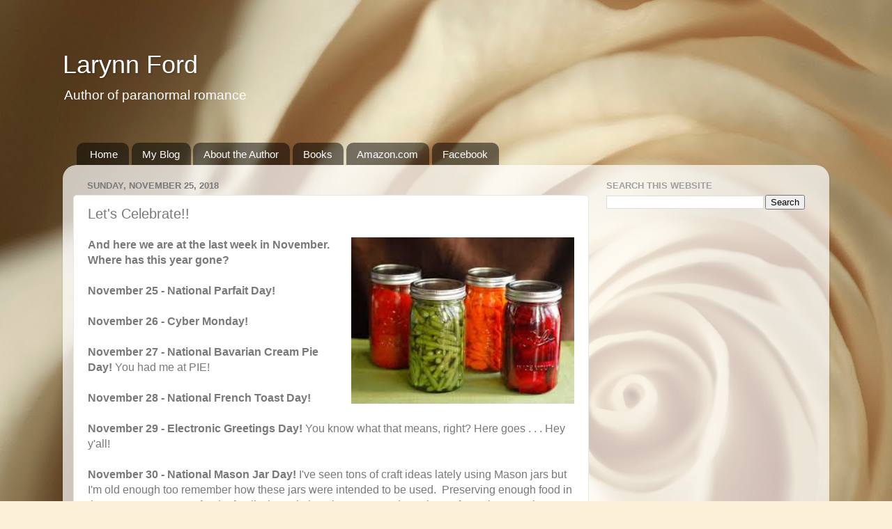

--- FILE ---
content_type: text/html; charset=UTF-8
request_url: https://www.larynnford.com/2018/11/lets-celebrate_25.html
body_size: 17726
content:
<!DOCTYPE html>
<html class='v2' dir='ltr' xmlns='http://www.w3.org/1999/xhtml' xmlns:b='http://www.google.com/2005/gml/b' xmlns:data='http://www.google.com/2005/gml/data' xmlns:expr='http://www.google.com/2005/gml/expr'>
<head>
<link href='https://www.blogger.com/static/v1/widgets/335934321-css_bundle_v2.css' rel='stylesheet' type='text/css'/>
<meta content='width=1100' name='viewport'/>
<meta content='text/html; charset=UTF-8' http-equiv='Content-Type'/>
<meta content='blogger' name='generator'/>
<link href='https://www.larynnford.com/favicon.ico' rel='icon' type='image/x-icon'/>
<link href='https://www.larynnford.com/2018/11/lets-celebrate_25.html' rel='canonical'/>
<link rel="alternate" type="application/atom+xml" title="Larynn Ford - Atom" href="https://www.larynnford.com/feeds/posts/default" />
<link rel="alternate" type="application/rss+xml" title="Larynn Ford - RSS" href="https://www.larynnford.com/feeds/posts/default?alt=rss" />
<link rel="service.post" type="application/atom+xml" title="Larynn Ford - Atom" href="https://www.blogger.com/feeds/2989930025337160661/posts/default" />

<link rel="alternate" type="application/atom+xml" title="Larynn Ford - Atom" href="https://www.larynnford.com/feeds/7565634603885955450/comments/default" />
<!--Can't find substitution for tag [blog.ieCssRetrofitLinks]-->
<link href='https://blogger.googleusercontent.com/img/b/R29vZ2xl/AVvXsEhIn_5PxZoPZ23I1NDG3sp_WQO73lLsC1NDc6HBW8Ovwzo0kjM_qVoqrIqK-L6Ym_pUEBvS8weGLnE8jAIhtL1XNaWFR0Y80DleRV8M5rSPDBMPOo7bRvYUA461kCSSZtaNaI7q11DTym5f/s320/Canning.jpeg' rel='image_src'/>
<meta content='https://www.larynnford.com/2018/11/lets-celebrate_25.html' property='og:url'/>
<meta content='Let&#39;s Celebrate!!' property='og:title'/>
<meta content='  And here we are at the last week in November. Where has this year gone?   November 25 - National Parfait Day!   November 26 - Cyber Monday...' property='og:description'/>
<meta content='https://blogger.googleusercontent.com/img/b/R29vZ2xl/AVvXsEhIn_5PxZoPZ23I1NDG3sp_WQO73lLsC1NDc6HBW8Ovwzo0kjM_qVoqrIqK-L6Ym_pUEBvS8weGLnE8jAIhtL1XNaWFR0Y80DleRV8M5rSPDBMPOo7bRvYUA461kCSSZtaNaI7q11DTym5f/w1200-h630-p-k-no-nu/Canning.jpeg' property='og:image'/>
<title>Larynn Ford: Let's Celebrate!!</title>
<style id='page-skin-1' type='text/css'><!--
/*-----------------------------------------------
Blogger Template Style
Name:     Picture Window
Designer: Blogger
URL:      www.blogger.com
----------------------------------------------- */
/* Content
----------------------------------------------- */
body {
font: normal normal 16px Arial, Tahoma, Helvetica, FreeSans, sans-serif;
color: #797979;
background: #fbf1d8 url(//themes.googleusercontent.com/image?id=1tFd7JwCZklx2wbQVQNlo-PcPRWrzFsTSzBZOaXgoUo8M1A6G1q5jOePd6ZeusFbrndZ9) no-repeat fixed top center /* Credit: tillsonburg (http://www.istockphoto.com/portfolio/tillsonburg?platform=blogger) */;
}
html body .region-inner {
min-width: 0;
max-width: 100%;
width: auto;
}
.content-outer {
font-size: 90%;
}
a:link {
text-decoration:none;
color: #c5a451;
}
a:visited {
text-decoration:none;
color: #d6be84;
}
a:hover {
text-decoration:underline;
color: #ffc25b;
}
.content-outer {
background: transparent none repeat scroll top left;
-moz-border-radius: 0;
-webkit-border-radius: 0;
-goog-ms-border-radius: 0;
border-radius: 0;
-moz-box-shadow: 0 0 0 rgba(0, 0, 0, .15);
-webkit-box-shadow: 0 0 0 rgba(0, 0, 0, .15);
-goog-ms-box-shadow: 0 0 0 rgba(0, 0, 0, .15);
box-shadow: 0 0 0 rgba(0, 0, 0, .15);
margin: 20px auto;
}
.content-inner {
padding: 0;
}
/* Header
----------------------------------------------- */
.header-outer {
background: rgba(117, 117, 117, 0) none repeat-x scroll top left;
_background-image: none;
color: #ffffff;
-moz-border-radius: 0;
-webkit-border-radius: 0;
-goog-ms-border-radius: 0;
border-radius: 0;
}
.Header img, .Header #header-inner {
-moz-border-radius: 0;
-webkit-border-radius: 0;
-goog-ms-border-radius: 0;
border-radius: 0;
}
.header-inner .Header .titlewrapper,
.header-inner .Header .descriptionwrapper {
padding-left: 0;
padding-right: 0;
}
.Header h1 {
font: normal normal 36px Arial, Tahoma, Helvetica, FreeSans, sans-serif;
text-shadow: 1px 1px 3px rgba(0, 0, 0, 0.3);
}
.Header h1 a {
color: #ffffff;
}
.Header .description {
font-size: 130%;
}
/* Tabs
----------------------------------------------- */
.tabs-inner {
margin: .5em 20px 0;
padding: 0;
}
.tabs-inner .section {
margin: 0;
}
.tabs-inner .widget ul {
padding: 0;
background: rgba(117, 117, 117, 0) none repeat scroll bottom;
-moz-border-radius: 0;
-webkit-border-radius: 0;
-goog-ms-border-radius: 0;
border-radius: 0;
}
.tabs-inner .widget li {
border: none;
}
.tabs-inner .widget li a {
display: inline-block;
padding: .5em 1em;
margin-right: .25em;
color: #ffffff;
font: normal normal 15px Arial, Tahoma, Helvetica, FreeSans, sans-serif;
-moz-border-radius: 10px 10px 0 0;
-webkit-border-top-left-radius: 10px;
-webkit-border-top-right-radius: 10px;
-goog-ms-border-radius: 10px 10px 0 0;
border-radius: 10px 10px 0 0;
background: transparent url(https://resources.blogblog.com/blogblog/data/1kt/transparent/black50.png) repeat scroll top left;
border-right: 1px solid rgba(117, 117, 117, 0);
}
.tabs-inner .widget li:first-child a {
padding-left: 1.25em;
-moz-border-radius-topleft: 10px;
-moz-border-radius-bottomleft: 0;
-webkit-border-top-left-radius: 10px;
-webkit-border-bottom-left-radius: 0;
-goog-ms-border-top-left-radius: 10px;
-goog-ms-border-bottom-left-radius: 0;
border-top-left-radius: 10px;
border-bottom-left-radius: 0;
}
.tabs-inner .widget li.selected a,
.tabs-inner .widget li a:hover {
position: relative;
z-index: 1;
background: rgba(117, 117, 117, 0) url(https://resources.blogblog.com/blogblog/data/1kt/transparent/white80.png) repeat scroll bottom;
color: #c34d4e;
-moz-box-shadow: 0 0 3px rgba(0, 0, 0, .15);
-webkit-box-shadow: 0 0 3px rgba(0, 0, 0, .15);
-goog-ms-box-shadow: 0 0 3px rgba(0, 0, 0, .15);
box-shadow: 0 0 3px rgba(0, 0, 0, .15);
}
/* Headings
----------------------------------------------- */
h2 {
font: bold normal 13px Arial, Tahoma, Helvetica, FreeSans, sans-serif;
text-transform: uppercase;
color: #a0a0a0;
margin: .5em 0;
}
/* Main
----------------------------------------------- */
.main-outer {
background: transparent url(https://resources.blogblog.com/blogblog/data/1kt/transparent/white80.png) repeat scroll top left;
-moz-border-radius: 20px 20px 0 0;
-webkit-border-top-left-radius: 20px;
-webkit-border-top-right-radius: 20px;
-webkit-border-bottom-left-radius: 0;
-webkit-border-bottom-right-radius: 0;
-goog-ms-border-radius: 20px 20px 0 0;
border-radius: 20px 20px 0 0;
-moz-box-shadow: 0 1px 3px rgba(0, 0, 0, .15);
-webkit-box-shadow: 0 1px 3px rgba(0, 0, 0, .15);
-goog-ms-box-shadow: 0 1px 3px rgba(0, 0, 0, .15);
box-shadow: 0 1px 3px rgba(0, 0, 0, .15);
}
.main-inner {
padding: 15px 20px 20px;
}
.main-inner .column-center-inner {
padding: 0 0;
}
.main-inner .column-left-inner {
padding-left: 0;
}
.main-inner .column-right-inner {
padding-right: 0;
}
/* Posts
----------------------------------------------- */
h3.post-title {
margin: 0;
font: normal normal 20px Arial, Tahoma, Helvetica, FreeSans, sans-serif;
}
.comments h4 {
margin: 1em 0 0;
font: normal normal 20px Arial, Tahoma, Helvetica, FreeSans, sans-serif;
}
.date-header span {
color: #797979;
}
.post-outer {
background-color: #ffffff;
border: solid 1px #e7e7e7;
-moz-border-radius: 5px;
-webkit-border-radius: 5px;
border-radius: 5px;
-goog-ms-border-radius: 5px;
padding: 15px 20px;
margin: 0 -20px 20px;
}
.post-body {
line-height: 1.4;
font-size: 110%;
position: relative;
}
.post-header {
margin: 0 0 1.5em;
color: #adadad;
line-height: 1.6;
}
.post-footer {
margin: .5em 0 0;
color: #adadad;
line-height: 1.6;
}
#blog-pager {
font-size: 140%
}
#comments .comment-author {
padding-top: 1.5em;
border-top: dashed 1px #ccc;
border-top: dashed 1px rgba(128, 128, 128, .5);
background-position: 0 1.5em;
}
#comments .comment-author:first-child {
padding-top: 0;
border-top: none;
}
.avatar-image-container {
margin: .2em 0 0;
}
/* Comments
----------------------------------------------- */
.comments .comments-content .icon.blog-author {
background-repeat: no-repeat;
background-image: url([data-uri]);
}
.comments .comments-content .loadmore a {
border-top: 1px solid #ffc25b;
border-bottom: 1px solid #ffc25b;
}
.comments .continue {
border-top: 2px solid #ffc25b;
}
/* Widgets
----------------------------------------------- */
.widget ul, .widget #ArchiveList ul.flat {
padding: 0;
list-style: none;
}
.widget ul li, .widget #ArchiveList ul.flat li {
border-top: dashed 1px #ccc;
border-top: dashed 1px rgba(128, 128, 128, .5);
}
.widget ul li:first-child, .widget #ArchiveList ul.flat li:first-child {
border-top: none;
}
.widget .post-body ul {
list-style: disc;
}
.widget .post-body ul li {
border: none;
}
/* Footer
----------------------------------------------- */
.footer-outer {
color:#d8d8d8;
background: transparent url(https://resources.blogblog.com/blogblog/data/1kt/transparent/black50.png) repeat scroll top left;
-moz-border-radius: 0 0 20px 20px;
-webkit-border-top-left-radius: 0;
-webkit-border-top-right-radius: 0;
-webkit-border-bottom-left-radius: 20px;
-webkit-border-bottom-right-radius: 20px;
-goog-ms-border-radius: 0 0 20px 20px;
border-radius: 0 0 20px 20px;
-moz-box-shadow: 0 1px 3px rgba(0, 0, 0, .15);
-webkit-box-shadow: 0 1px 3px rgba(0, 0, 0, .15);
-goog-ms-box-shadow: 0 1px 3px rgba(0, 0, 0, .15);
box-shadow: 0 1px 3px rgba(0, 0, 0, .15);
}
.footer-inner {
padding: 10px 20px 20px;
}
.footer-outer a {
color: #f1d8af;
}
.footer-outer a:visited {
color: #f1dd92;
}
.footer-outer a:hover {
color: #ffc25b;
}
.footer-outer .widget h2 {
color: #bbbbbb;
}
/* Mobile
----------------------------------------------- */
html body.mobile {
height: auto;
}
html body.mobile {
min-height: 480px;
background-size: 100% auto;
}
.mobile .body-fauxcolumn-outer {
background: transparent none repeat scroll top left;
}
html .mobile .mobile-date-outer, html .mobile .blog-pager {
border-bottom: none;
background: transparent url(https://resources.blogblog.com/blogblog/data/1kt/transparent/white80.png) repeat scroll top left;
margin-bottom: 10px;
}
.mobile .date-outer {
background: transparent url(https://resources.blogblog.com/blogblog/data/1kt/transparent/white80.png) repeat scroll top left;
}
.mobile .header-outer, .mobile .main-outer,
.mobile .post-outer, .mobile .footer-outer {
-moz-border-radius: 0;
-webkit-border-radius: 0;
-goog-ms-border-radius: 0;
border-radius: 0;
}
.mobile .content-outer,
.mobile .main-outer,
.mobile .post-outer {
background: inherit;
border: none;
}
.mobile .content-outer {
font-size: 100%;
}
.mobile-link-button {
background-color: #c5a451;
}
.mobile-link-button a:link, .mobile-link-button a:visited {
color: #ffffff;
}
.mobile-index-contents {
color: #797979;
}
.mobile .tabs-inner .PageList .widget-content {
background: rgba(117, 117, 117, 0) url(https://resources.blogblog.com/blogblog/data/1kt/transparent/white80.png) repeat scroll bottom;
color: #c34d4e;
}
.mobile .tabs-inner .PageList .widget-content .pagelist-arrow {
border-left: 1px solid rgba(117, 117, 117, 0);
}
#footer-3 {display: none !important;}
blockquote {border: 1px solid #333; background-color:#fff; box-shadow: 3px 4px #ccc; padding: 1em;}
.books-left {float:left; max-width:44%;}
.books-right {float:right; max-width:44%;}
@media only screen
and (max-width: 568px)
and (orientation: portrait) {
.mobile .tr-caption-container {
float:none !important;
margin-left:auto !important;
margin-right:auto !important;
clear:both;
text-align:center !important;
}
.mobile .tr-caption-container img {
width: auto !important;
height: auto !important;
max-width: 280px !important;
}
#main {background-color:#ccc ; opacity: 0.95;}
blockquote {background-color:#fff; box-shadow: 3px 4px #888; padding: .5em 1em .5em 1em; opacity: 1;}
.books-left, .books-right {float:none; clear:both; max-width:100%;}
}
--></style>
<style id='template-skin-1' type='text/css'><!--
body {
min-width: 1100px;
}
.content-outer, .content-fauxcolumn-outer, .region-inner {
min-width: 1100px;
max-width: 1100px;
_width: 1100px;
}
.main-inner .columns {
padding-left: 0px;
padding-right: 330px;
}
.main-inner .fauxcolumn-center-outer {
left: 0px;
right: 330px;
/* IE6 does not respect left and right together */
_width: expression(this.parentNode.offsetWidth -
parseInt("0px") -
parseInt("330px") + 'px');
}
.main-inner .fauxcolumn-left-outer {
width: 0px;
}
.main-inner .fauxcolumn-right-outer {
width: 330px;
}
.main-inner .column-left-outer {
width: 0px;
right: 100%;
margin-left: -0px;
}
.main-inner .column-right-outer {
width: 330px;
margin-right: -330px;
}
#layout {
min-width: 0;
}
#layout .content-outer {
min-width: 0;
width: 800px;
}
#layout .region-inner {
min-width: 0;
width: auto;
}
body#layout div.add_widget {
padding: 8px;
}
body#layout div.add_widget a {
margin-left: 32px;
}
--></style>
<script type='text/javascript'>
        (function(i,s,o,g,r,a,m){i['GoogleAnalyticsObject']=r;i[r]=i[r]||function(){
        (i[r].q=i[r].q||[]).push(arguments)},i[r].l=1*new Date();a=s.createElement(o),
        m=s.getElementsByTagName(o)[0];a.async=1;a.src=g;m.parentNode.insertBefore(a,m)
        })(window,document,'script','https://www.google-analytics.com/analytics.js','ga');
        ga('create', 'UA-84985286-1', 'auto', 'blogger');
        ga('blogger.send', 'pageview');
      </script>
<link href='https://www.blogger.com/dyn-css/authorization.css?targetBlogID=2989930025337160661&amp;zx=e0a2fdf8-94e8-47b6-aa2a-e4271c74d4d8' media='none' onload='if(media!=&#39;all&#39;)media=&#39;all&#39;' rel='stylesheet'/><noscript><link href='https://www.blogger.com/dyn-css/authorization.css?targetBlogID=2989930025337160661&amp;zx=e0a2fdf8-94e8-47b6-aa2a-e4271c74d4d8' rel='stylesheet'/></noscript>
<meta name='google-adsense-platform-account' content='ca-host-pub-1556223355139109'/>
<meta name='google-adsense-platform-domain' content='blogspot.com'/>

<!-- data-ad-client=ca-pub-6188519268369122 -->

</head>
<body class='loading variant-open'>
<div class='navbar no-items section' id='navbar' name='Navbar'>
</div>
<div class='body-fauxcolumns'>
<div class='fauxcolumn-outer body-fauxcolumn-outer'>
<div class='cap-top'>
<div class='cap-left'></div>
<div class='cap-right'></div>
</div>
<div class='fauxborder-left'>
<div class='fauxborder-right'></div>
<div class='fauxcolumn-inner'>
</div>
</div>
<div class='cap-bottom'>
<div class='cap-left'></div>
<div class='cap-right'></div>
</div>
</div>
</div>
<div class='content'>
<div class='content-fauxcolumns'>
<div class='fauxcolumn-outer content-fauxcolumn-outer'>
<div class='cap-top'>
<div class='cap-left'></div>
<div class='cap-right'></div>
</div>
<div class='fauxborder-left'>
<div class='fauxborder-right'></div>
<div class='fauxcolumn-inner'>
</div>
</div>
<div class='cap-bottom'>
<div class='cap-left'></div>
<div class='cap-right'></div>
</div>
</div>
</div>
<div class='content-outer'>
<div class='content-cap-top cap-top'>
<div class='cap-left'></div>
<div class='cap-right'></div>
</div>
<div class='fauxborder-left content-fauxborder-left'>
<div class='fauxborder-right content-fauxborder-right'></div>
<div class='content-inner'>
<header>
<div class='header-outer'>
<div class='header-cap-top cap-top'>
<div class='cap-left'></div>
<div class='cap-right'></div>
</div>
<div class='fauxborder-left header-fauxborder-left'>
<div class='fauxborder-right header-fauxborder-right'></div>
<div class='region-inner header-inner'>
<div class='header section' id='header' name='Header'><div class='widget Header' data-version='1' id='Header1'>
<div id='header-inner'>
<div class='titlewrapper'>
<h1 class='title'>
<a href='https://www.larynnford.com/'>Larynn Ford</a>
</h1>
</div>
<div class='descriptionwrapper'>
<p class='description'><span>Author of paranormal romance</span></p>
</div>
</div>
</div></div>
</div>
</div>
<div class='header-cap-bottom cap-bottom'>
<div class='cap-left'></div>
<div class='cap-right'></div>
</div>
</div>
</header>
<div class='tabs-outer'>
<div class='tabs-cap-top cap-top'>
<div class='cap-left'></div>
<div class='cap-right'></div>
</div>
<div class='fauxborder-left tabs-fauxborder-left'>
<div class='fauxborder-right tabs-fauxborder-right'></div>
<div class='region-inner tabs-inner'>
<div class='tabs no-items section' id='crosscol' name='Cross-Column'></div>
<div class='tabs section' id='crosscol-overflow' name='Cross-Column 2'><div class='widget PageList' data-version='1' id='PageList1'>
<h2>Pages</h2>
<div class='widget-content'>
<ul>
<li>
<a href='/p/home.html'>Home</a>
</li>
<li>
<a href='/index.html'>My Blog</a>
</li>
<li>
<a href='https://www.larynnford.com/p/about-me_14.html'>About the Author</a>
</li>
<li>
<a href='https://www.larynnford.com/p/books_14.html'>Books</a>
</li>
<li>
<a href='https://www.larynnford.com/p/linkamazonauthorpage.html'>Amazon.com</a>
</li>
<li>
<a href='https://www.larynnford.com/p/facebook.html'>Facebook</a>
</li>
</ul>
<div class='clear'></div>
</div>
</div></div>
</div>
</div>
<div class='tabs-cap-bottom cap-bottom'>
<div class='cap-left'></div>
<div class='cap-right'></div>
</div>
</div>
<div class='main-outer'>
<div class='main-cap-top cap-top'>
<div class='cap-left'></div>
<div class='cap-right'></div>
</div>
<div class='fauxborder-left main-fauxborder-left'>
<div class='fauxborder-right main-fauxborder-right'></div>
<div class='region-inner main-inner'>
<div class='columns fauxcolumns'>
<div class='fauxcolumn-outer fauxcolumn-center-outer'>
<div class='cap-top'>
<div class='cap-left'></div>
<div class='cap-right'></div>
</div>
<div class='fauxborder-left'>
<div class='fauxborder-right'></div>
<div class='fauxcolumn-inner'>
</div>
</div>
<div class='cap-bottom'>
<div class='cap-left'></div>
<div class='cap-right'></div>
</div>
</div>
<div class='fauxcolumn-outer fauxcolumn-left-outer'>
<div class='cap-top'>
<div class='cap-left'></div>
<div class='cap-right'></div>
</div>
<div class='fauxborder-left'>
<div class='fauxborder-right'></div>
<div class='fauxcolumn-inner'>
</div>
</div>
<div class='cap-bottom'>
<div class='cap-left'></div>
<div class='cap-right'></div>
</div>
</div>
<div class='fauxcolumn-outer fauxcolumn-right-outer'>
<div class='cap-top'>
<div class='cap-left'></div>
<div class='cap-right'></div>
</div>
<div class='fauxborder-left'>
<div class='fauxborder-right'></div>
<div class='fauxcolumn-inner'>
</div>
</div>
<div class='cap-bottom'>
<div class='cap-left'></div>
<div class='cap-right'></div>
</div>
</div>
<!-- corrects IE6 width calculation -->
<div class='columns-inner'>
<div class='column-center-outer'>
<div class='column-center-inner'>
<div class='main section' id='main' name='Main'><div class='widget Blog' data-version='1' id='Blog1'>
<div class='blog-posts hfeed'>

          <div class="date-outer">
        
<h2 class='date-header'><span>Sunday, November 25, 2018</span></h2>

          <div class="date-posts">
        
<div class='post-outer'>
<div class='post hentry uncustomized-post-template' itemprop='blogPost' itemscope='itemscope' itemtype='http://schema.org/BlogPosting'>
<meta content='https://blogger.googleusercontent.com/img/b/R29vZ2xl/AVvXsEhIn_5PxZoPZ23I1NDG3sp_WQO73lLsC1NDc6HBW8Ovwzo0kjM_qVoqrIqK-L6Ym_pUEBvS8weGLnE8jAIhtL1XNaWFR0Y80DleRV8M5rSPDBMPOo7bRvYUA461kCSSZtaNaI7q11DTym5f/s320/Canning.jpeg' itemprop='image_url'/>
<meta content='2989930025337160661' itemprop='blogId'/>
<meta content='7565634603885955450' itemprop='postId'/>
<a name='7565634603885955450'></a>
<h3 class='post-title entry-title' itemprop='name'>
Let's Celebrate!!
</h3>
<div class='post-header'>
<div class='post-header-line-1'></div>
</div>
<div class='post-body entry-content' id='post-body-7565634603885955450' itemprop='description articleBody'>
<div class="separator" style="clear: both; text-align: center;">
<a href="https://blogger.googleusercontent.com/img/b/R29vZ2xl/AVvXsEhIn_5PxZoPZ23I1NDG3sp_WQO73lLsC1NDc6HBW8Ovwzo0kjM_qVoqrIqK-L6Ym_pUEBvS8weGLnE8jAIhtL1XNaWFR0Y80DleRV8M5rSPDBMPOo7bRvYUA461kCSSZtaNaI7q11DTym5f/s1600/Canning.jpeg" imageanchor="1" style="clear: right; float: right; margin-bottom: 1em; margin-left: 1em;"><img border="0" data-original-height="194" data-original-width="259" height="239" src="https://blogger.googleusercontent.com/img/b/R29vZ2xl/AVvXsEhIn_5PxZoPZ23I1NDG3sp_WQO73lLsC1NDc6HBW8Ovwzo0kjM_qVoqrIqK-L6Ym_pUEBvS8weGLnE8jAIhtL1XNaWFR0Y80DleRV8M5rSPDBMPOo7bRvYUA461kCSSZtaNaI7q11DTym5f/s320/Canning.jpeg" width="320" /></a></div>
<b>And here we are at the last week in November. Where has this year gone?</b><br />
<b><br /></b>
<b>November 25 - National Parfait Day!</b><br />
<b><br /></b>
<b>November 26 - Cyber Monday!</b><br />
<b><br /></b>
<b>November 27 -&nbsp;</b><b>National Bavarian Cream Pie Day! </b>You had me at PIE!<br />
<b><br /></b>
<b>November 28 -&nbsp;</b><b>National French Toast Day!</b><br />
<b><br /></b>
<b>November 29 - Electronic Greetings Day! </b>You know what that means, right? Here goes . . . Hey y'all!<br />
<b><br /></b>
<b>November 30 -&nbsp;</b><b>National Mason Jar Day! </b>I've seen tons of craft ideas lately using Mason jars but I'm old enough too remember how these jars were intended to be used.&nbsp; Preserving enough food in the summer season to feed a family through the winter. I canned my share of veggies over the years and still have my first pressure canner.<br />
<b><br /></b>
<b>December 1 -&nbsp;</b><b>National Eat A Red Apple Day! </b>What's your favorite color or type of apple?<br />
<div>
<b><br /></b></div>
<div style='clear: both;'></div>
</div>
<div class='post-footer'>
<div class='post-footer-line post-footer-line-1'>
<span class='post-author vcard'>
Posted by
<span class='fn' itemprop='author' itemscope='itemscope' itemtype='http://schema.org/Person'>
<meta content='https://www.blogger.com/profile/10213104998492628593' itemprop='url'/>
<a class='g-profile' href='https://www.blogger.com/profile/10213104998492628593' rel='author' title='author profile'>
<span itemprop='name'>Larynn Ford</span>
</a>
</span>
</span>
<span class='post-timestamp'>
at
<meta content='https://www.larynnford.com/2018/11/lets-celebrate_25.html' itemprop='url'/>
<a class='timestamp-link' href='https://www.larynnford.com/2018/11/lets-celebrate_25.html' rel='bookmark' title='permanent link'><abbr class='published' itemprop='datePublished' title='2018-11-25T01:00:00-05:00'>1:00 AM</abbr></a>
</span>
<span class='post-comment-link'>
</span>
<span class='post-icons'>
<span class='item-control blog-admin pid-231148844'>
<a href='https://www.blogger.com/post-edit.g?blogID=2989930025337160661&postID=7565634603885955450&from=pencil' title='Edit Post'>
<img alt='' class='icon-action' height='18' src='https://resources.blogblog.com/img/icon18_edit_allbkg.gif' width='18'/>
</a>
</span>
</span>
<div class='post-share-buttons goog-inline-block'>
<a class='goog-inline-block share-button sb-email' href='https://www.blogger.com/share-post.g?blogID=2989930025337160661&postID=7565634603885955450&target=email' target='_blank' title='Email This'><span class='share-button-link-text'>Email This</span></a><a class='goog-inline-block share-button sb-blog' href='https://www.blogger.com/share-post.g?blogID=2989930025337160661&postID=7565634603885955450&target=blog' onclick='window.open(this.href, "_blank", "height=270,width=475"); return false;' target='_blank' title='BlogThis!'><span class='share-button-link-text'>BlogThis!</span></a><a class='goog-inline-block share-button sb-twitter' href='https://www.blogger.com/share-post.g?blogID=2989930025337160661&postID=7565634603885955450&target=twitter' target='_blank' title='Share to X'><span class='share-button-link-text'>Share to X</span></a><a class='goog-inline-block share-button sb-facebook' href='https://www.blogger.com/share-post.g?blogID=2989930025337160661&postID=7565634603885955450&target=facebook' onclick='window.open(this.href, "_blank", "height=430,width=640"); return false;' target='_blank' title='Share to Facebook'><span class='share-button-link-text'>Share to Facebook</span></a><a class='goog-inline-block share-button sb-pinterest' href='https://www.blogger.com/share-post.g?blogID=2989930025337160661&postID=7565634603885955450&target=pinterest' target='_blank' title='Share to Pinterest'><span class='share-button-link-text'>Share to Pinterest</span></a>
</div>
</div>
<div class='post-footer-line post-footer-line-2'>
<span class='post-labels'>
</span>
</div>
<div class='post-footer-line post-footer-line-3'>
<span class='post-location'>
</span>
</div>
</div>
</div>
<div class='comments' id='comments'>
<a name='comments'></a>
<h4>No comments:</h4>
<div id='Blog1_comments-block-wrapper'>
<dl class='avatar-comment-indent' id='comments-block'>
</dl>
</div>
<p class='comment-footer'>
<div class='comment-form'>
<a name='comment-form'></a>
<h4 id='comment-post-message'>Post a Comment</h4>
<p>Please, no anonymous comments. Kindly use one of the profile services below, or provide your name and email/URL.</p>
<a href='https://www.blogger.com/comment/frame/2989930025337160661?po=7565634603885955450&hl=en&saa=85391&origin=https://www.larynnford.com' id='comment-editor-src'></a>
<iframe allowtransparency='true' class='blogger-iframe-colorize blogger-comment-from-post' frameborder='0' height='410px' id='comment-editor' name='comment-editor' src='' width='100%'></iframe>
<script src='https://www.blogger.com/static/v1/jsbin/2830521187-comment_from_post_iframe.js' type='text/javascript'></script>
<script type='text/javascript'>
      BLOG_CMT_createIframe('https://www.blogger.com/rpc_relay.html');
    </script>
</div>
</p>
</div>
</div>

        </div></div>
      
</div>
<div class='blog-pager' id='blog-pager'>
<span id='blog-pager-newer-link'>
<a class='blog-pager-newer-link' href='https://www.larynnford.com/2018/12/lets-celebrate.html' id='Blog1_blog-pager-newer-link' title='Newer Post'>Newer Post</a>
</span>
<span id='blog-pager-older-link'>
<a class='blog-pager-older-link' href='https://www.larynnford.com/2018/11/lets-celebrate_18.html' id='Blog1_blog-pager-older-link' title='Older Post'>Older Post</a>
</span>
<a class='home-link' href='https://www.larynnford.com/'>Home</a>
</div>
<div class='clear'></div>
<div class='post-feeds'>
<div class='feed-links'>
Subscribe to:
<a class='feed-link' href='https://www.larynnford.com/feeds/7565634603885955450/comments/default' target='_blank' type='application/atom+xml'>Post Comments (Atom)</a>
</div>
</div>
</div></div>
</div>
</div>
<div class='column-left-outer'>
<div class='column-left-inner'>
<aside>
</aside>
</div>
</div>
<div class='column-right-outer'>
<div class='column-right-inner'>
<aside>
<div class='sidebar section' id='sidebar-right-1'><div class='widget BlogSearch' data-version='1' id='BlogSearch2'>
<h2 class='title'>Search This Website</h2>
<div class='widget-content'>
<div id='BlogSearch2_form'>
<form action='https://www.larynnford.com/search' class='gsc-search-box' target='_top'>
<table cellpadding='0' cellspacing='0' class='gsc-search-box'>
<tbody>
<tr>
<td class='gsc-input'>
<input autocomplete='off' class='gsc-input' name='q' size='10' title='search' type='text' value=''/>
</td>
<td class='gsc-search-button'>
<input class='gsc-search-button' title='search' type='submit' value='Search'/>
</td>
</tr>
</tbody>
</table>
</form>
</div>
</div>
<div class='clear'></div>
</div><div class='widget AdSense' data-version='1' id='AdSense1'>
<div class='widget-content'>
<script async src="//pagead2.googlesyndication.com/pagead/js/adsbygoogle.js"></script>
<!-- larynnford_sidebar-right-1_AdSense1_1x1_as -->
<ins class="adsbygoogle"
     style="display:block"
     data-ad-client="ca-pub-6188519268369122"
     data-ad-host="ca-host-pub-1556223355139109"
     data-ad-host-channel="L0001"
     data-ad-slot="1265742496"
     data-ad-format="auto"
     data-full-width-responsive="true"></ins>
<script>
(adsbygoogle = window.adsbygoogle || []).push({});
</script>
<div class='clear'></div>
</div>
</div><div class='widget ContactForm' data-version='1' id='ContactForm1'>
<h2 class='title'>Contact Larynn</h2>
<div class='contact-form-widget'>
<div class='form'>
<form name='contact-form'>
<p></p>
Name
<br/>
<input class='contact-form-name' id='ContactForm1_contact-form-name' name='name' size='30' type='text' value=''/>
<p></p>
Email
<span style='font-weight: bolder;'>*</span>
<br/>
<input class='contact-form-email' id='ContactForm1_contact-form-email' name='email' size='30' type='text' value=''/>
<p></p>
Message
<span style='font-weight: bolder;'>*</span>
<br/>
<textarea class='contact-form-email-message' cols='25' id='ContactForm1_contact-form-email-message' name='email-message' rows='5'></textarea>
<p></p>
<input class='contact-form-button contact-form-button-submit' id='ContactForm1_contact-form-submit' type='button' value='Send'/>
<p></p>
<div style='text-align: center; max-width: 222px; width: 100%'>
<p class='contact-form-error-message' id='ContactForm1_contact-form-error-message'></p>
<p class='contact-form-success-message' id='ContactForm1_contact-form-success-message'></p>
</div>
</form>
</div>
</div>
<div class='clear'></div>
</div><div class='widget FeaturedPost' data-version='1' id='FeaturedPost1'>
<h2 class='title'>Featured Post</h2>
<div class='post-summary'>
<h3><a href='https://www.larynnford.com/2020/03/spring-is-just-around-corner-and-so-is.html'>Exciting News!</a></h3>
<p>
Spring is just around the corner and so is my next event. The Capital City Author Event is happening May 16 in Montgomery, Alabama at the Re...
</p>
<img class='image' src='https://scontent-atl3-1.xx.fbcdn.net/v/t1.0-9/69837965_2356963314630997_5864332037967577088_n.jpg?_nc_cat=107&_nc_sid=ca434c&_nc_oc=AQnQilT7yfzuahA9LffOt5zkf_Vc6llKxXkfsMStdwL6wO5SrBE8zhiMps6CVS35irY&_nc_ht=scontent-atl3-1.xx&oh=1838ff0897e369349646188c5d1985a0&oe=5E99249E'/>
</div>
<style type='text/css'>
    .image {
      width: 100%;
    }
  </style>
<div class='clear'></div>
</div><div class='widget AdSense' data-version='1' id='AdSense2'>
<div class='widget-content'>
<script async src="//pagead2.googlesyndication.com/pagead/js/adsbygoogle.js"></script>
<!-- larynnford_sidebar-right-1_AdSense2_1x1_as -->
<ins class="adsbygoogle"
     style="display:block"
     data-ad-client="ca-pub-6188519268369122"
     data-ad-host="ca-host-pub-1556223355139109"
     data-ad-host-channel="L0001"
     data-ad-slot="2373130984"
     data-ad-format="auto"
     data-full-width-responsive="true"></ins>
<script>
(adsbygoogle = window.adsbygoogle || []).push({});
</script>
<div class='clear'></div>
</div>
</div><div class='widget HTML' data-version='1' id='HTML12'>
<h2 class='title'>Available Now</h2>
<div class='widget-content'>
<!-- Living The Dream -->
<table align="center" cellpadding="0" cellspacing="0" class="tr-caption-container" style="margin-left: auto; margin-right: auto; text-align: center;"><tbody>
<tr><td style="text-align: center;"><img border="0" data-original-height="1600" data-original-width="999" height="200" src="https://blogger.googleusercontent.com/img/b/R29vZ2xl/AVvXsEgkE-XtQ1Y3LRFkKtYnEFa-MSnuESSzgSviDHlgWcq8NygirMhfecoP0wiUOy9vfHWfjI2_QhRmtHOyC8MlqMozC22L8Pep0SwUkgEMkMlYAAUZXmdRb2atHd56ioOKsChSb_e0AXyXsqk6/s200/LivingtheDream3.jpg" style="margin-left: auto; margin-right: auto;" width="124" /></td></tr>
<tr><td class="tr-caption" style="text-align: center;"><a href="https://www.larynnford.com/p/living-dream-kindle.html">Kindle</a> &#8231; <a href="http://www.larynnford.com/p/living-dream-paperback.html">Paperback</a></td></tr>
</tbody></table>
<div style="clear: both;">
</div>

<br />

<!-- Reclaiming Forever -->
<table align="center" cellpadding="0" cellspacing="0" class="tr-caption-container" style="margin-left: auto; margin-right: auto; text-align: center;"><tbody>
<tr><td style="text-align: center;"><img border="0" height="200" src="https://blogger.googleusercontent.com/img/b/R29vZ2xl/AVvXsEi12QryTpangPtfoiLQn0Z9UIXewxXSD3h_AsqU8cqHdzNyWUr6xPdI7Wwa7O2CG9Yaymc_FrqHV-B5q6qrhX19MrW1BiDJVUCSuTl7SlthlCXbJDFtjt6b850KhATQfcqopV3CBe_dqYtJ/s200/reclaimingforever.jpg" width="123" /></td></tr>
<tr><td class="tr-caption" style="text-align: center;"><a href="https://www.larynnford.com/p/reclaiming-forever-kindle.html" rel="nofollow" target="_blank">Kindle</a> &#8231; <a href="https://www.larynnford.com/p/reclaiming-forever-paperback.html" rel="nofollow" target="_blank">Paperback</a></td></tr>
</tbody></table>
<div style="clear: both;">
</div>

<br />

<!-- Dreams Do Come True -->
<table align="center" cellpadding="0" cellspacing="0" class="tr-caption-container" style="margin-left: auto; margin-right: auto; text-align: center;"><tbody>
<tr><td style="text-align: center;"><img alt="DreamsDoComeTrue" class="alignnone size-full wp-image-841" height="200" src="https://blogger.googleusercontent.com/img/b/R29vZ2xl/AVvXsEgAzEjs9Jh4VQqJpaPMKmzECgscXyAKzDaLWe13Rj8GaMHTj8cVaKpJhDfMkrQVLF-CIUwGXYSKs-h3H97dDN3HgyWQF9xfcFpbbFoWrPk2wvsf_SzJA88PAXGHWaed2dfDApCnJO2364xp/s200/dreamsdocometrue_high.jpg" width="123" /></td></tr>
<tr><td class="tr-caption" style="text-align: center;"><a href="https://www.larynnford.com/p/dreams-do-come-true-kindle.html" rel="nofollow" target="_blank">Kindle</a> &#8231; <a href="https://www.larynnford.com/p/dreams-do-come-true-paperback.html" rel="nofollow" target="_blank">Paperback</a></td></tr>
</tbody></table>
<div style="clear: both;">
</div>

<br />

<!-- Rescued -->
<table align="center" cellpadding="0" cellspacing="0" class="tr-caption-container" style="margin-left: auto; margin-right: auto; text-align: center;"><tbody>
<tr><td style="text-align: center;"><img alt="Rescued" class="alignnone size-medium wp-image-721" height="200" src="https://blogger.googleusercontent.com/img/b/R29vZ2xl/AVvXsEg8-bmt6Rgv_dmVleWpdCeXvPu-CnAoOKRP1ABI5ehzDzHqEuzgCDGkaJXAqhus7BbRi1tmyqBU9OIDsgbmjYyl6aWPrseaH4CtteV-6Wdvo-OIeHhZhqWGjlxjgCPS3TNNxriqzRdVfk9O/s200/Rescued2.jpg" width="122" /></td></tr>
<tr><td class="tr-caption" style="text-align: center;"><a href="https://www.larynnford.com/p/rescued-kindle.html" rel="nofollow" target="_blank">Kindle</a> &#8231; <a href="https://www.larynnford.com/p/rescued-paperback.html" rel="nofollow" target="_blank">Paperback</a></td></tr>
</tbody></table>
<div style="clear: both;">
</div>

<br />

<!-- In My Wildest Dreams -->
<table align="center" cellpadding="0" cellspacing="0" class="tr-caption-container" style="margin-left: auto; margin-right: auto; text-align: center;"><tbody>
<tr><td style="text-align: center;"><img alt="InMyWildestDreams_850" class="alignnone wp-image-198 size-medium" height="200" src="https://blogger.googleusercontent.com/img/b/R29vZ2xl/AVvXsEjlHzfvQCKhPFZM912PoOWAGzx7W0DuuMvoIEg2h-3cRHByn81n-6dGnKqkYTiI9ev4GAZfUVU4mbGXZ0B8w-gP65Z0fJnW5e6e474hat56MlZkrzBxyEnfekIxv-FSFMK2jaGiRRqg2_oR/s200/InMyWildestDreams_850.jpg" width="123" /></td></tr>
<tr><td class="tr-caption" style="text-align: center;"><a href="https://www.larynnford.com/p/linkinmywildestdreams.html" rel="nofollow" target="_blank">Kindle</a> &#8231; <a href="https://www.larynnford.com/p/in-my-wildest-dreams-paperback.html" rel="nofollow" target="_blank">Paperback</a></td></tr>
</tbody></table>
<div style="clear: both;">
</div>
<br />

<!-- Christmas Blessings -->
<!-- 
<table align="center" cellpadding="0" cellspacing="0" class="tr-caption-container" style="margin-left: auto; margin-right: auto; text-align: center;"><tbody>
<tr><td style="text-align: center;"><img alt="AllIWantforChristmasisaSoulMate" class="alignnone wp-image-349 size-medium" height="200" src="https://blogger.googleusercontent.com/img/b/R29vZ2xl/AVvXsEhvfBOj-QQ_SoNEhGiVfbPHhTPLPmwsI72-B_sxaf7Mq13Zp93JgnDSZAg3cyg13JqXg0YMGV_KADPSWf-YOOiZBRixiZqfyOJAv2ei3qDfww9QaxBfEgkOo2uofl6iuGxwNYubg9eaxO6M/s200/AllIWantforChristmasisaSoulMate.jpg" width="123" /></td></tr>
<tr><td class="tr-caption" style="text-align: center;"><a href="https://www.larynnford.com/p/all-i-want-for-christmas-is-soulmate.html" rel="nofollow" target="_blank">Kindle</a></td></tr>
</tbody></table>
-->
<div style="clear: both;">
</div>
</div>
<div class='clear'></div>
</div><div class='widget HTML' data-version='1' id='HTML3'>
<div class='widget-content'>
<!-- Amazon.com banner -->
<div style="text-align: center;">
<iframe src="//rcm-na.amazon-adsystem.com/e/cm?o=1&p=12&l=ur1&category=kuft&banner=07V9YHKS4HY556H67002&f=ifr&linkID=5e97761d1ee190637bfe9873af7a1a1f&t=lf08f-20&tracking_id=lf08f-20" width="300" height="250" scrolling="no" border="0" marginwidth="0" style="border:none;" frameborder="0"></iframe>
</div>
</div>
<div class='clear'></div>
</div><div class='widget HTML' data-version='1' id='HTML6'>
<div class='widget-content'>
<!-- Soulmate Publishing -->
<div class="separator" style="clear: both; text-align: center;">
<a href="http://www.soulmatepublishing.com/" imageanchor="1" style="margin-left: 1em; margin-right: 1em;"><img border="0" src="https://blogger.googleusercontent.com/img/b/R29vZ2xl/AVvXsEhfhcEBhsR1ea228o79fH0AzDEuwLVM8M_TtZ37KkxmUee88rL7-qdKKVsHJfY9oNuDvDv61clUmaZ7jpEuGKndnfkweLaXAaj9vFYZxVEcnKgCPnKPip8ajTEULywrtuJfFiwLPsIojKNN/s1600/smp-square-logo-emboss-e1373766320452.png" /></a></div>
</div>
<div class='clear'></div>
</div><div class='widget HTML' data-version='1' id='HTML7'>
<div class='widget-content'>
<!-- Romance Reviews -->
<div class="separator" style="clear: both; text-align: center;">
<a href="http://www.theromancereviews.com/" imageanchor="1" style="margin-left: 1em; margin-right: 1em;"><img border="0" src="https://blogger.googleusercontent.com/img/b/R29vZ2xl/AVvXsEg0g6hH64W30YFpENsktowKhDnxHm63qtKTDoUVWFTWUDdE7b1hW3u3Z7SHfijtSDCksWq7Qn9EXDc2M9gseyH3B6XS8ZxcNufpuLJos8ZffZhvUVj6-0CuwMvnuDu5-v4lOzF2I8AhaWQx/s320/trrbanner.gif" width="280" /></a></div>
</div>
<div class='clear'></div>
</div><div class='widget HTML' data-version='1' id='HTML8'>
<div class='widget-content'>
<!-- My Romance Reviews Page -->
<div class="separator" style="clear: both; text-align: center;">
<a href="http://www.theromancereviews.com/LarynnFord" imageanchor="1" style="margin-left: 1em; margin-right: 1em;"><img border="0" height="200" src="https://blogger.googleusercontent.com/img/b/R29vZ2xl/AVvXsEhVP6KcLRrrW4DU3X0SZJucFFDeftaynOSziXoZ6_7yL2ztIUdo2QtiRgkNPDqUAiphb00joL2BduZhtkgsRxIh9GyFB7C4FGbbJwOIB-fHWEWXomug670rdJ_skEKZ9JasIZW0EUT6KtKK/s200/mytrrpage.gif" width="150" /></a></div>
</div>
<div class='clear'></div>
</div><div class='widget HTML' data-version='1' id='HTML9'>
<div class='widget-content'>
<!-- Night Owl Reviews -->
<div class="separator" style="clear: both; text-align: center;">
<a href="http://www.nightowlreviews.com/" imageanchor="1" style="margin-left: 1em; margin-right: 1em;"><img border="0" height="67" src="https://blogger.googleusercontent.com/img/b/R29vZ2xl/AVvXsEh1V1MtzqlIcMJXnBKkVfd_iSetpoQnlOW_-ma0SXDxaXHtLJiX7i3EKypKBAKC2bdPvLK1fUqu7ebnx73KPIziiDpQ129mu7LumRBwYvj4xRttwf2DbB_18BqyAc77qJ7XW4xkHXggu4Dt/s200/logo_nightowlreviews.jpg" width="200" /></a></div>
</div>
<div class='clear'></div>
</div><div class='widget HTML' data-version='1' id='HTML10'>
<div class='widget-content'>
<!-- Autographs -->
<div class="separator" style="clear: both; text-align: center;"><a href="http://www.authorgraph.com/authors/LarynnFord" imageanchor="1" style="margin-left: 1em; margin-right: 1em;"><img border="0" src="https://blogger.googleusercontent.com/img/b/R29vZ2xl/AVvXsEgdSms_5jqJWBFbxiY_fDJ3gqMF3C_6k5uHwSBnzkvw50pBy9zskdnk0QIdUP8U1owWhhpVYMGRInCLQqmgutvwy3onMZMa9RfMyrf_LMmx_vQwdVXDF0vyJMi_fO5a9dqp4jTKzcw_f74C/s1600/autographLarynnFord.gif" /></a></div>
</div>
<div class='clear'></div>
</div><div class='widget BlogArchive' data-version='1' id='BlogArchive1'>
<h2>Blog Archive</h2>
<div class='widget-content'>
<div id='ArchiveList'>
<div id='BlogArchive1_ArchiveList'>
<select id='BlogArchive1_ArchiveMenu'>
<option value=''>Blog Archive</option>
<option value='https://www.larynnford.com/2022/05/'>May 2022 (1)</option>
<option value='https://www.larynnford.com/2022/01/'>January 2022 (1)</option>
<option value='https://www.larynnford.com/2021/09/'>September 2021 (1)</option>
<option value='https://www.larynnford.com/2021/07/'>July 2021 (1)</option>
<option value='https://www.larynnford.com/2021/05/'>May 2021 (1)</option>
<option value='https://www.larynnford.com/2020/12/'>December 2020 (1)</option>
<option value='https://www.larynnford.com/2020/10/'>October 2020 (1)</option>
<option value='https://www.larynnford.com/2020/09/'>September 2020 (1)</option>
<option value='https://www.larynnford.com/2020/07/'>July 2020 (1)</option>
<option value='https://www.larynnford.com/2020/04/'>April 2020 (1)</option>
<option value='https://www.larynnford.com/2020/03/'>March 2020 (2)</option>
<option value='https://www.larynnford.com/2020/02/'>February 2020 (1)</option>
<option value='https://www.larynnford.com/2019/06/'>June 2019 (1)</option>
<option value='https://www.larynnford.com/2019/05/'>May 2019 (1)</option>
<option value='https://www.larynnford.com/2019/04/'>April 2019 (5)</option>
<option value='https://www.larynnford.com/2019/03/'>March 2019 (6)</option>
<option value='https://www.larynnford.com/2019/02/'>February 2019 (9)</option>
<option value='https://www.larynnford.com/2018/12/'>December 2018 (5)</option>
<option value='https://www.larynnford.com/2018/11/'>November 2018 (4)</option>
<option value='https://www.larynnford.com/2018/10/'>October 2018 (8)</option>
<option value='https://www.larynnford.com/2018/09/'>September 2018 (8)</option>
<option value='https://www.larynnford.com/2018/08/'>August 2018 (5)</option>
<option value='https://www.larynnford.com/2018/07/'>July 2018 (7)</option>
<option value='https://www.larynnford.com/2018/06/'>June 2018 (4)</option>
<option value='https://www.larynnford.com/2018/05/'>May 2018 (5)</option>
<option value='https://www.larynnford.com/2018/04/'>April 2018 (5)</option>
<option value='https://www.larynnford.com/2018/03/'>March 2018 (6)</option>
<option value='https://www.larynnford.com/2017/09/'>September 2017 (2)</option>
<option value='https://www.larynnford.com/2017/08/'>August 2017 (3)</option>
<option value='https://www.larynnford.com/2016/12/'>December 2016 (1)</option>
<option value='https://www.larynnford.com/2016/11/'>November 2016 (23)</option>
<option value='https://www.larynnford.com/2016/10/'>October 2016 (6)</option>
<option value='https://www.larynnford.com/2016/03/'>March 2016 (2)</option>
<option value='https://www.larynnford.com/2016/02/'>February 2016 (4)</option>
<option value='https://www.larynnford.com/2016/01/'>January 2016 (2)</option>
<option value='https://www.larynnford.com/2015/12/'>December 2015 (6)</option>
<option value='https://www.larynnford.com/2015/11/'>November 2015 (16)</option>
<option value='https://www.larynnford.com/2015/10/'>October 2015 (31)</option>
<option value='https://www.larynnford.com/2015/09/'>September 2015 (8)</option>
<option value='https://www.larynnford.com/2015/08/'>August 2015 (2)</option>
<option value='https://www.larynnford.com/2015/07/'>July 2015 (1)</option>
<option value='https://www.larynnford.com/2015/06/'>June 2015 (3)</option>
<option value='https://www.larynnford.com/2015/05/'>May 2015 (6)</option>
<option value='https://www.larynnford.com/2015/04/'>April 2015 (1)</option>
<option value='https://www.larynnford.com/2015/03/'>March 2015 (3)</option>
<option value='https://www.larynnford.com/2015/02/'>February 2015 (1)</option>
<option value='https://www.larynnford.com/2015/01/'>January 2015 (1)</option>
<option value='https://www.larynnford.com/2014/12/'>December 2014 (6)</option>
<option value='https://www.larynnford.com/2014/11/'>November 2014 (7)</option>
<option value='https://www.larynnford.com/2014/10/'>October 2014 (6)</option>
<option value='https://www.larynnford.com/2014/09/'>September 2014 (6)</option>
<option value='https://www.larynnford.com/2014/08/'>August 2014 (6)</option>
<option value='https://www.larynnford.com/2014/07/'>July 2014 (6)</option>
<option value='https://www.larynnford.com/2014/06/'>June 2014 (8)</option>
<option value='https://www.larynnford.com/2014/05/'>May 2014 (5)</option>
<option value='https://www.larynnford.com/2014/04/'>April 2014 (4)</option>
<option value='https://www.larynnford.com/2014/03/'>March 2014 (4)</option>
<option value='https://www.larynnford.com/2014/02/'>February 2014 (5)</option>
<option value='https://www.larynnford.com/2014/01/'>January 2014 (6)</option>
<option value='https://www.larynnford.com/2013/12/'>December 2013 (1)</option>
<option value='https://www.larynnford.com/2013/11/'>November 2013 (5)</option>
<option value='https://www.larynnford.com/2013/10/'>October 2013 (2)</option>
<option value='https://www.larynnford.com/2013/09/'>September 2013 (1)</option>
<option value='https://www.larynnford.com/2013/08/'>August 2013 (1)</option>
<option value='https://www.larynnford.com/2013/07/'>July 2013 (4)</option>
<option value='https://www.larynnford.com/2013/06/'>June 2013 (5)</option>
<option value='https://www.larynnford.com/2013/05/'>May 2013 (5)</option>
<option value='https://www.larynnford.com/2013/04/'>April 2013 (5)</option>
<option value='https://www.larynnford.com/2013/03/'>March 2013 (2)</option>
<option value='https://www.larynnford.com/2012/11/'>November 2012 (2)</option>
<option value='https://www.larynnford.com/2012/10/'>October 2012 (1)</option>
<option value='https://www.larynnford.com/2012/06/'>June 2012 (1)</option>
<option value='https://www.larynnford.com/2012/05/'>May 2012 (1)</option>
<option value='https://www.larynnford.com/2011/04/'>April 2011 (1)</option>
<option value='https://www.larynnford.com/2011/02/'>February 2011 (2)</option>
</select>
</div>
</div>
<div class='clear'></div>
</div>
</div><div class='widget BlogList' data-version='1' id='BlogList1'>
<h2 class='title'>Blogs I Follow</h2>
<div class='widget-content'>
<div class='blog-list-container' id='BlogList1_container'>
<ul id='BlogList1_blogs'>
<li style='display: block;'>
<div class='blog-icon'>
<img data-lateloadsrc='https://lh3.googleusercontent.com/blogger_img_proxy/AEn0k_s29-B_XILQgQeyp5saVHRxUzL36gfy-N0Tv1-I1a0tvhtyhahudDz8sIAG94497CneBx2c5uZVATQT1OsgGfV49T4Fo6A9Ehz9jQ=s16-w16-h16' height='16' width='16'/>
</div>
<div class='blog-content'>
<div class='blog-title'>
<a href='https://www.goodkindles.com/' target='_blank'>
Goodkindles |  Free and Bargain Kindle Books | Book Promotion Site for Authors</a>
</div>
<div class='item-content'>
<div class='item-time'>
1 hour ago
</div>
</div>
</div>
<div style='clear: both;'></div>
</li>
<li style='display: block;'>
<div class='blog-icon'>
<img data-lateloadsrc='https://lh3.googleusercontent.com/blogger_img_proxy/AEn0k_sNAxobDMX4t_BoWz_IblpzyPIUMm3Ue-4LXZbPYDTIMxO7uuUIouXmBtZlUzhUchxfce7IDzUhKdaf8WotU9DZcJW-yfo4oMo=s16-w16-h16' height='16' width='16'/>
</div>
<div class='blog-content'>
<div class='blog-title'>
<a href='https://jillianchantal.com' target='_blank'>
Jillian Chantal</a>
</div>
<div class='item-content'>
<div class='item-time'>
2 days ago
</div>
</div>
</div>
<div style='clear: both;'></div>
</li>
<li style='display: block;'>
<div class='blog-icon'>
<img data-lateloadsrc='https://lh3.googleusercontent.com/blogger_img_proxy/AEn0k_swABBwsn3JbZTix4BTbjlb9j2XycLxntR0YF6q2aDf-nTF9BCHngpi98BC0z2itzxazvUUf_PMoXhY6FFZk1f_TPYOsJaFI_luokQ=s16-w16-h16' height='16' width='16'/>
</div>
<div class='blog-content'>
<div class='blog-title'>
<a href='https://letsreachsuccess.com/' target='_blank'>
Let's Reach Success</a>
</div>
<div class='item-content'>
<div class='item-time'>
2 days ago
</div>
</div>
</div>
<div style='clear: both;'></div>
</li>
<li style='display: block;'>
<div class='blog-icon'>
<img data-lateloadsrc='https://lh3.googleusercontent.com/blogger_img_proxy/AEn0k_sq_X-k8L_XIP27Wt7LqNapHZz57ceEMfLDFSuIkVY--RSaowOcj7g6Gv3pngFi5I5FJxhQ0AVaGSzuHI76ianzGDj29-ALruuPcg=s16-w16-h16' height='16' width='16'/>
</div>
<div class='blog-content'>
<div class='blog-title'>
<a href='https://kathybrysonbooks.com' target='_blank'>
kathybryson</a>
</div>
<div class='item-content'>
<div class='item-time'>
6 months ago
</div>
</div>
</div>
<div style='clear: both;'></div>
</li>
<li style='display: block;'>
<div class='blog-icon'>
<img data-lateloadsrc='https://lh3.googleusercontent.com/blogger_img_proxy/AEn0k_vGqG-4-HPlUVuFP95cqKHexRfz-gwUvpo-gIIZ7kOJaTQ5EGbrJqea3OrLCWmjaewaEuKU2ab0680y-fyHqEXGRbiGbvenUx-4zFw=s16-w16-h16' height='16' width='16'/>
</div>
<div class='blog-content'>
<div class='blog-title'>
<a href='https://evelynkateashwood.com' target='_blank'>
Angela Christina Archer</a>
</div>
<div class='item-content'>
<div class='item-time'>
10 months ago
</div>
</div>
</div>
<div style='clear: both;'></div>
</li>
<li style='display: block;'>
<div class='blog-icon'>
<img data-lateloadsrc='https://lh3.googleusercontent.com/blogger_img_proxy/AEn0k_u5bN-CSdI8aAU5y8kpoqNFkCvCbcbzwRVP7DK67bv1v3V6UlrBhfim2cCmnfi_BGIVVrIqfQlcyRjjfJXewoy3Ry0tumbFOfyS42RNjno=s16-w16-h16' height='16' width='16'/>
</div>
<div class='blog-content'>
<div class='blog-title'>
<a href='https://smpauthors.wordpress.com' target='_blank'>
smpauthors.wordpress.com</a>
</div>
<div class='item-content'>
<div class='item-time'>
1 year ago
</div>
</div>
</div>
<div style='clear: both;'></div>
</li>
<li style='display: block;'>
<div class='blog-icon'>
<img data-lateloadsrc='https://lh3.googleusercontent.com/blogger_img_proxy/AEn0k_vgsV8LgUxljmzDrAuvAvse6mGqhkb5OP3EqQ6_kqHsiBn4kVG46pDmD7cuaShd-oOp9pLwRLjQYPpihG7eRj4EHGZUke49=s16-w16-h16' height='16' width='16'/>
</div>
<div class='blog-content'>
<div class='blog-title'>
<a href='https://maggiemundy.com/' target='_blank'>
Maggie Mundy</a>
</div>
<div class='item-content'>
<div class='item-time'>
1 year ago
</div>
</div>
</div>
<div style='clear: both;'></div>
</li>
<li style='display: block;'>
<div class='blog-icon'>
<img data-lateloadsrc='https://lh3.googleusercontent.com/blogger_img_proxy/AEn0k_syk_dp8U6oSHFQoEi_BAHtX7mryLgj1MTIrw8p0iaPdUZeOZEBa937v_cXClyT69A3umfwsibpi7MMkkiH1uTogYiMA9Gz7EL6J8G3YxvaFTwO9Q=s16-w16-h16' height='16' width='16'/>
</div>
<div class='blog-content'>
<div class='blog-title'>
<a href='http://romancemagicians.blogspot.com/' target='_blank'>
Romance Magicians</a>
</div>
<div class='item-content'>
<div class='item-time'>
2 years ago
</div>
</div>
</div>
<div style='clear: both;'></div>
</li>
<li style='display: block;'>
<div class='blog-icon'>
<img data-lateloadsrc='https://lh3.googleusercontent.com/blogger_img_proxy/AEn0k_tFpjFOBYvejtTK6Q9LB1wgBWdSDVx4zdut5t_4topXQKXR293I-LLRT1TgE6SZIGbONueH3wGiYlZgkvckOcxrDrHfUut7v1nnGQtEfNy4=s16-w16-h16' height='16' width='16'/>
</div>
<div class='blog-content'>
<div class='blog-title'>
<a href='https://summersrye.wordpress.com' target='_blank'>
Ryan Jo Summers</a>
</div>
<div class='item-content'>
<div class='item-time'>
4 years ago
</div>
</div>
</div>
<div style='clear: both;'></div>
</li>
<li style='display: block;'>
<div class='blog-icon'>
<img data-lateloadsrc='https://lh3.googleusercontent.com/blogger_img_proxy/AEn0k_vTOFLYF27IOTdRtp0n6LHWF1VHfoHIVHXW4A5YzoqUwTlNQfWfnNiRR7wSWlthCoc1L9sI9ZthSIBZ-cb1XEKL47g1HSaFCWEO8iFyASKD=s16-w16-h16' height='16' width='16'/>
</div>
<div class='blog-content'>
<div class='blog-title'>
<a href='https://susanbjames.blogspot.com/' target='_blank'>
Susan B. James</a>
</div>
<div class='item-content'>
<div class='item-time'>
4 years ago
</div>
</div>
</div>
<div style='clear: both;'></div>
</li>
<li style='display: block;'>
<div class='blog-icon'>
<img data-lateloadsrc='https://lh3.googleusercontent.com/blogger_img_proxy/AEn0k_uDSf40w34JeTDpHTTc0BGJof58hu1gEzO4WEKR1ATGizQr6lFUcXhjlw65A7ceaOPCjBZEfjnaWdEikvrR3wC2s3UJtrz-e74SXnMnM05DYa2ku843RDA=s16-w16-h16' height='16' width='16'/>
</div>
<div class='blog-content'>
<div class='blog-title'>
<a href='https://windowsintohistory.wordpress.com' target='_blank'>
Windows into History</a>
</div>
<div class='item-content'>
<div class='item-time'>
6 years ago
</div>
</div>
</div>
<div style='clear: both;'></div>
</li>
<li style='display: block;'>
<div class='blog-icon'>
<img data-lateloadsrc='https://lh3.googleusercontent.com/blogger_img_proxy/AEn0k_vaO9C2gUv5QguSwCZdiKABaHkp5WS9-gTuz5rW2YcXbKytywhXWKcsnw7sftwnhuhlTT72H5evM49mqhoFkN7K7op_sTsKD18CwBh91w=s16-w16-h16' height='16' width='16'/>
</div>
<div class='blog-content'>
<div class='blog-title'>
<a href='http://kjhstories.blogspot.com/' target='_blank'>
Katie's Stories</a>
</div>
<div class='item-content'>
<div class='item-time'>
6 years ago
</div>
</div>
</div>
<div style='clear: both;'></div>
</li>
<li style='display: block;'>
<div class='blog-icon'>
<img data-lateloadsrc='https://lh3.googleusercontent.com/blogger_img_proxy/AEn0k_s16LhxhX0QbqSEzDrd1cf-H2XzZSGTVtm6PlIkMlLWE9BpcapFli0dhphxMh_igCpIxlDX9cHqrT9F-_HVT9AZ1KnGdzj-DBLb=s16-w16-h16' height='16' width='16'/>
</div>
<div class='blog-content'>
<div class='blog-title'>
<a href='https://www.lynncahoon.com/blog' target='_blank'>
Lynn Cahoon</a>
</div>
<div class='item-content'>
<div class='item-time'>
6 years ago
</div>
</div>
</div>
<div style='clear: both;'></div>
</li>
<li style='display: block;'>
<div class='blog-icon'>
<img data-lateloadsrc='https://lh3.googleusercontent.com/blogger_img_proxy/AEn0k_tcyJme6oXXeBrar5-_s_cFFNSB08QqSRYRyE0Y6bltH2RHuyHYnEfFx-U26vdMf-exZlM6CAnrh-ChAbC0WpWTRUgyU-7PFb4QoBWJieBx=s16-w16-h16' height='16' width='16'/>
</div>
<div class='blog-content'>
<div class='blog-title'>
<a href='http://carlyjordynn.blogspot.com/' target='_blank'>
Carly's View</a>
</div>
<div class='item-content'>
<div class='item-time'>
6 years ago
</div>
</div>
</div>
<div style='clear: both;'></div>
</li>
<li style='display: block;'>
<div class='blog-icon'>
<img data-lateloadsrc='https://lh3.googleusercontent.com/blogger_img_proxy/AEn0k_sJksRFD84g05TdZMY7ojsJfv5L8UsU3uC2X-jqOMH57hNryKqnj1HS2_89ZQODuSYb33HRPjItqoc2gbjqnCEuYTC64OIv=s16-w16-h16' height='16' width='16'/>
</div>
<div class='blog-content'>
<div class='blog-title'>
<a href='https://juliedoherty.com' target='_blank'>
Julie Doherty</a>
</div>
<div class='item-content'>
<div class='item-time'>
6 years ago
</div>
</div>
</div>
<div style='clear: both;'></div>
</li>
<li style='display: block;'>
<div class='blog-icon'>
<img data-lateloadsrc='https://lh3.googleusercontent.com/blogger_img_proxy/AEn0k_u651ND5QW81eUrkMd_sxYQRftE5ssAL099Gcs-TkApemkLKOYfzpd-0WdztQr131QOB4h_4uWKAeMOKLFPovQI4X32HBM2oxgASiJ0vvTM=s16-w16-h16' height='16' width='16'/>
</div>
<div class='blog-content'>
<div class='blog-title'>
<a href='https://www.withloveforbooks.com/' target='_blank'>
With Love for Books</a>
</div>
<div class='item-content'>
<div class='item-time'>
7 years ago
</div>
</div>
</div>
<div style='clear: both;'></div>
</li>
<li style='display: block;'>
<div class='blog-icon'>
<img data-lateloadsrc='https://lh3.googleusercontent.com/blogger_img_proxy/AEn0k_s85RsHzUm_mI7l64BVQa7BPDXc1OCzDwzAQm4X_Epsgp9Qhx11HNIyC8tlZh2Kgf9BSer_v6CGUbRC-CHXsN6Pjjd68fl0uaU=s16-w16-h16' height='16' width='16'/>
</div>
<div class='blog-content'>
<div class='blog-title'>
<a href='https://geeksneakpeek.net' target='_blank'>
Just read</a>
</div>
<div class='item-content'>
<div class='item-time'>
7 years ago
</div>
</div>
</div>
<div style='clear: both;'></div>
</li>
<li style='display: block;'>
<div class='blog-icon'>
<img data-lateloadsrc='https://lh3.googleusercontent.com/blogger_img_proxy/AEn0k_v-HXLAdgyTNmiS2bUZwcaqIsu8h-ykAnbFOUw481Loxqlwn6swuAoDye7t6zqhObB8Gsi_uV3-m1I7JtDPerCz6Y4=s16-w16-h16' height='16' width='16'/>
</div>
<div class='blog-content'>
<div class='blog-title'>
<a href='http://medawhite.com' target='_blank'>
medawhite.com</a>
</div>
<div class='item-content'>
<div class='item-time'>
8 years ago
</div>
</div>
</div>
<div style='clear: both;'></div>
</li>
<li style='display: block;'>
<div class='blog-icon'>
<img data-lateloadsrc='https://lh3.googleusercontent.com/blogger_img_proxy/AEn0k_tYaAtK3S3sBuPrV9r7dNPdqJBpQSiX3Vj-fNAQxy_dTIdzBD8uVaeteVibfPYYEKdKdW5gAwIePBkNseuJLATe2MCZw_M_B-gd9qR_JurZsQQYHy5k=s16-w16-h16' height='16' width='16'/>
</div>
<div class='blog-content'>
<div class='blog-title'>
<a href='https://elizabethpreston.wordpress.com' target='_blank'>
Elizabeth Preston</a>
</div>
<div class='item-content'>
<div class='item-time'>
8 years ago
</div>
</div>
</div>
<div style='clear: both;'></div>
</li>
<li style='display: block;'>
<div class='blog-icon'>
<img data-lateloadsrc='https://lh3.googleusercontent.com/blogger_img_proxy/AEn0k_tqzA7vc8Z5URO7IZXudch4clyg9Wso9u7UCimNWTPbOcUU9lYHmlrqGG2f_7Rd4CthTQPUcePjUUQv4SIXVRlW8ZUyAk05HebKyWqON4hXZg-I=s16-w16-h16' height='16' width='16'/>
</div>
<div class='blog-content'>
<div class='blog-title'>
<a href='https://rachelcsharpe.wordpress.com' target='_blank'>
Rachel Sharpe's Blog</a>
</div>
<div class='item-content'>
<div class='item-time'>
8 years ago
</div>
</div>
</div>
<div style='clear: both;'></div>
</li>
<li style='display: block;'>
<div class='blog-icon'>
<img data-lateloadsrc='https://lh3.googleusercontent.com/blogger_img_proxy/AEn0k_sYbJwW7Ftgtq8yaOI-gE5ojUOiQFyy3dDpGszZ8zPolr-70LUayid8qGlWbjZrB57FWVVQQ3qFgbEe1KsohrJHFFEJWS7D18YUSdptjnJ4lIY=s16-w16-h16' height='16' width='16'/>
</div>
<div class='blog-content'>
<div class='blog-title'>
<a href='https://sophiakimble.wordpress.com' target='_blank'>
Sophia Kimble</a>
</div>
<div class='item-content'>
<div class='item-time'>
10 years ago
</div>
</div>
</div>
<div style='clear: both;'></div>
</li>
</ul>
<div class='clear'></div>
</div>
</div>
</div><div class='widget Subscribe' data-version='1' id='Subscribe1'>
<div style='white-space:nowrap'>
<h2 class='title'>Subscribe To</h2>
<div class='widget-content'>
<div class='subscribe-wrapper subscribe-type-POST'>
<div class='subscribe expanded subscribe-type-POST' id='SW_READER_LIST_Subscribe1POST' style='display:none;'>
<div class='top'>
<span class='inner' onclick='return(_SW_toggleReaderList(event, "Subscribe1POST"));'>
<img class='subscribe-dropdown-arrow' src='https://resources.blogblog.com/img/widgets/arrow_dropdown.gif'/>
<img align='absmiddle' alt='' border='0' class='feed-icon' src='https://resources.blogblog.com/img/icon_feed12.png'/>
Posts
</span>
<div class='feed-reader-links'>
<a class='feed-reader-link' href='https://www.netvibes.com/subscribe.php?url=https%3A%2F%2Fwww.larynnford.com%2Ffeeds%2Fposts%2Fdefault' target='_blank'>
<img src='https://resources.blogblog.com/img/widgets/subscribe-netvibes.png'/>
</a>
<a class='feed-reader-link' href='https://add.my.yahoo.com/content?url=https%3A%2F%2Fwww.larynnford.com%2Ffeeds%2Fposts%2Fdefault' target='_blank'>
<img src='https://resources.blogblog.com/img/widgets/subscribe-yahoo.png'/>
</a>
<a class='feed-reader-link' href='https://www.larynnford.com/feeds/posts/default' target='_blank'>
<img align='absmiddle' class='feed-icon' src='https://resources.blogblog.com/img/icon_feed12.png'/>
                  Atom
                </a>
</div>
</div>
<div class='bottom'></div>
</div>
<div class='subscribe' id='SW_READER_LIST_CLOSED_Subscribe1POST' onclick='return(_SW_toggleReaderList(event, "Subscribe1POST"));'>
<div class='top'>
<span class='inner'>
<img class='subscribe-dropdown-arrow' src='https://resources.blogblog.com/img/widgets/arrow_dropdown.gif'/>
<span onclick='return(_SW_toggleReaderList(event, "Subscribe1POST"));'>
<img align='absmiddle' alt='' border='0' class='feed-icon' src='https://resources.blogblog.com/img/icon_feed12.png'/>
Posts
</span>
</span>
</div>
<div class='bottom'></div>
</div>
</div>
<div class='subscribe-wrapper subscribe-type-PER_POST'>
<div class='subscribe expanded subscribe-type-PER_POST' id='SW_READER_LIST_Subscribe1PER_POST' style='display:none;'>
<div class='top'>
<span class='inner' onclick='return(_SW_toggleReaderList(event, "Subscribe1PER_POST"));'>
<img class='subscribe-dropdown-arrow' src='https://resources.blogblog.com/img/widgets/arrow_dropdown.gif'/>
<img align='absmiddle' alt='' border='0' class='feed-icon' src='https://resources.blogblog.com/img/icon_feed12.png'/>
Comments
</span>
<div class='feed-reader-links'>
<a class='feed-reader-link' href='https://www.netvibes.com/subscribe.php?url=https%3A%2F%2Fwww.larynnford.com%2Ffeeds%2F7565634603885955450%2Fcomments%2Fdefault' target='_blank'>
<img src='https://resources.blogblog.com/img/widgets/subscribe-netvibes.png'/>
</a>
<a class='feed-reader-link' href='https://add.my.yahoo.com/content?url=https%3A%2F%2Fwww.larynnford.com%2Ffeeds%2F7565634603885955450%2Fcomments%2Fdefault' target='_blank'>
<img src='https://resources.blogblog.com/img/widgets/subscribe-yahoo.png'/>
</a>
<a class='feed-reader-link' href='https://www.larynnford.com/feeds/7565634603885955450/comments/default' target='_blank'>
<img align='absmiddle' class='feed-icon' src='https://resources.blogblog.com/img/icon_feed12.png'/>
                  Atom
                </a>
</div>
</div>
<div class='bottom'></div>
</div>
<div class='subscribe' id='SW_READER_LIST_CLOSED_Subscribe1PER_POST' onclick='return(_SW_toggleReaderList(event, "Subscribe1PER_POST"));'>
<div class='top'>
<span class='inner'>
<img class='subscribe-dropdown-arrow' src='https://resources.blogblog.com/img/widgets/arrow_dropdown.gif'/>
<span onclick='return(_SW_toggleReaderList(event, "Subscribe1PER_POST"));'>
<img align='absmiddle' alt='' border='0' class='feed-icon' src='https://resources.blogblog.com/img/icon_feed12.png'/>
Comments
</span>
</span>
</div>
<div class='bottom'></div>
</div>
</div>
<div style='clear:both'></div>
</div>
</div>
<div class='clear'></div>
</div><div class='widget HTML' data-version='1' id='HTML4'>
<div class='widget-content'>
<iframe src="//rcm-na.amazon-adsystem.com/e/cm?o=1&p=12&l=ur1&category=kindlereadingapps&banner=131EBH94A8M96HQ0R5G2&f=ifr&linkID=ddbe61b7db435edb1461fc616762139f&t=lf08f-20&tracking_id=lf08f-20" width="300" height="250" scrolling="no" border="0" marginwidth="0" style="border:none;" frameborder="0"></iframe>
</div>
<div class='clear'></div>
</div></div>
</aside>
</div>
</div>
</div>
<div style='clear: both'></div>
<!-- columns -->
</div>
<!-- main -->
</div>
</div>
<div class='main-cap-bottom cap-bottom'>
<div class='cap-left'></div>
<div class='cap-right'></div>
</div>
</div>
<footer>
<div class='footer-outer'>
<div class='footer-cap-top cap-top'>
<div class='cap-left'></div>
<div class='cap-right'></div>
</div>
<div class='fauxborder-left footer-fauxborder-left'>
<div class='fauxborder-right footer-fauxborder-right'></div>
<div class='region-inner footer-inner'>
<div class='foot section' id='footer-1'><div class='widget AdSense' data-version='1' id='AdSense3'>
<div class='widget-content'>
<script async src="//pagead2.googlesyndication.com/pagead/js/adsbygoogle.js"></script>
<!-- larynnford_footer-1_AdSense3_1x1_as -->
<ins class="adsbygoogle"
     style="display:block"
     data-ad-client="ca-pub-6188519268369122"
     data-ad-host="ca-host-pub-1556223355139109"
     data-ad-host-channel="L0003"
     data-ad-slot="6968171486"
     data-ad-format="auto"
     data-full-width-responsive="true"></ins>
<script>
(adsbygoogle = window.adsbygoogle || []).push({});
</script>
<div class='clear'></div>
</div>
</div><div class='widget HTML' data-version='1' id='HTML11'>
<div class='widget-content'>
<br />
<div style="text-align: center;">
<span style="font-size: small;">&copy; Copyright 2011-<script>new Date().getFullYear()>2010&&document.write(new Date().getFullYear());</script> LarynnFord.com</span></div>
</div>
<div class='clear'></div>
</div></div>
<table border='0' cellpadding='0' cellspacing='0' class='section-columns columns-2'>
<tbody>
<tr>
<td class='first columns-cell'>
<div class='foot no-items section' id='footer-2-1'></div>
</td>
<td class='columns-cell'>
<div class='foot no-items section' id='footer-2-2'></div>
</td>
</tr>
</tbody>
</table>
<!-- outside of the include in order to lock Attribution widget -->
<div class='foot section' id='footer-3' name='Footer'><div class='widget Attribution' data-version='1' id='Attribution1'>
<div class='widget-content' style='text-align: center;'>
Copyright &#169; 2011-2016 LarynnFord.com. Picture Window theme. Theme images by <a href='http://www.istockphoto.com/portfolio/tillsonburg?platform=blogger' target='_blank'>tillsonburg</a>. Powered by <a href='https://www.blogger.com' target='_blank'>Blogger</a>.
</div>
<div class='clear'></div>
</div></div>
</div>
</div>
<div class='footer-cap-bottom cap-bottom'>
<div class='cap-left'></div>
<div class='cap-right'></div>
</div>
</div>
</footer>
<!-- content -->
</div>
</div>
<div class='content-cap-bottom cap-bottom'>
<div class='cap-left'></div>
<div class='cap-right'></div>
</div>
</div>
</div>
<script type='text/javascript'>
    window.setTimeout(function() {
        document.body.className = document.body.className.replace('loading', '');
      }, 10);
  </script>

<script type="text/javascript" src="https://www.blogger.com/static/v1/widgets/3845888474-widgets.js"></script>
<script type='text/javascript'>
window['__wavt'] = 'AOuZoY68l7rOphtTz6Z4BpQ83AdSELkA6Q:1768579688503';_WidgetManager._Init('//www.blogger.com/rearrange?blogID\x3d2989930025337160661','//www.larynnford.com/2018/11/lets-celebrate_25.html','2989930025337160661');
_WidgetManager._SetDataContext([{'name': 'blog', 'data': {'blogId': '2989930025337160661', 'title': 'Larynn Ford', 'url': 'https://www.larynnford.com/2018/11/lets-celebrate_25.html', 'canonicalUrl': 'https://www.larynnford.com/2018/11/lets-celebrate_25.html', 'homepageUrl': 'https://www.larynnford.com/', 'searchUrl': 'https://www.larynnford.com/search', 'canonicalHomepageUrl': 'https://www.larynnford.com/', 'blogspotFaviconUrl': 'https://www.larynnford.com/favicon.ico', 'bloggerUrl': 'https://www.blogger.com', 'hasCustomDomain': true, 'httpsEnabled': true, 'enabledCommentProfileImages': true, 'gPlusViewType': 'FILTERED_POSTMOD', 'adultContent': false, 'analyticsAccountNumber': 'UA-84985286-1', 'encoding': 'UTF-8', 'locale': 'en', 'localeUnderscoreDelimited': 'en', 'languageDirection': 'ltr', 'isPrivate': false, 'isMobile': false, 'isMobileRequest': false, 'mobileClass': '', 'isPrivateBlog': false, 'isDynamicViewsAvailable': true, 'feedLinks': '\x3clink rel\x3d\x22alternate\x22 type\x3d\x22application/atom+xml\x22 title\x3d\x22Larynn Ford - Atom\x22 href\x3d\x22https://www.larynnford.com/feeds/posts/default\x22 /\x3e\n\x3clink rel\x3d\x22alternate\x22 type\x3d\x22application/rss+xml\x22 title\x3d\x22Larynn Ford - RSS\x22 href\x3d\x22https://www.larynnford.com/feeds/posts/default?alt\x3drss\x22 /\x3e\n\x3clink rel\x3d\x22service.post\x22 type\x3d\x22application/atom+xml\x22 title\x3d\x22Larynn Ford - Atom\x22 href\x3d\x22https://www.blogger.com/feeds/2989930025337160661/posts/default\x22 /\x3e\n\n\x3clink rel\x3d\x22alternate\x22 type\x3d\x22application/atom+xml\x22 title\x3d\x22Larynn Ford - Atom\x22 href\x3d\x22https://www.larynnford.com/feeds/7565634603885955450/comments/default\x22 /\x3e\n', 'meTag': '', 'adsenseClientId': 'ca-pub-6188519268369122', 'adsenseHostId': 'ca-host-pub-1556223355139109', 'adsenseHasAds': true, 'adsenseAutoAds': false, 'boqCommentIframeForm': true, 'loginRedirectParam': '', 'view': '', 'dynamicViewsCommentsSrc': '//www.blogblog.com/dynamicviews/4224c15c4e7c9321/js/comments.js', 'dynamicViewsScriptSrc': '//www.blogblog.com/dynamicviews/2dfa401275732ff9', 'plusOneApiSrc': 'https://apis.google.com/js/platform.js', 'disableGComments': true, 'interstitialAccepted': false, 'sharing': {'platforms': [{'name': 'Get link', 'key': 'link', 'shareMessage': 'Get link', 'target': ''}, {'name': 'Facebook', 'key': 'facebook', 'shareMessage': 'Share to Facebook', 'target': 'facebook'}, {'name': 'BlogThis!', 'key': 'blogThis', 'shareMessage': 'BlogThis!', 'target': 'blog'}, {'name': 'X', 'key': 'twitter', 'shareMessage': 'Share to X', 'target': 'twitter'}, {'name': 'Pinterest', 'key': 'pinterest', 'shareMessage': 'Share to Pinterest', 'target': 'pinterest'}, {'name': 'Email', 'key': 'email', 'shareMessage': 'Email', 'target': 'email'}], 'disableGooglePlus': true, 'googlePlusShareButtonWidth': 0, 'googlePlusBootstrap': '\x3cscript type\x3d\x22text/javascript\x22\x3ewindow.___gcfg \x3d {\x27lang\x27: \x27en\x27};\x3c/script\x3e'}, 'hasCustomJumpLinkMessage': false, 'jumpLinkMessage': 'Read more', 'pageType': 'item', 'postId': '7565634603885955450', 'postImageThumbnailUrl': 'https://blogger.googleusercontent.com/img/b/R29vZ2xl/AVvXsEhIn_5PxZoPZ23I1NDG3sp_WQO73lLsC1NDc6HBW8Ovwzo0kjM_qVoqrIqK-L6Ym_pUEBvS8weGLnE8jAIhtL1XNaWFR0Y80DleRV8M5rSPDBMPOo7bRvYUA461kCSSZtaNaI7q11DTym5f/s72-c/Canning.jpeg', 'postImageUrl': 'https://blogger.googleusercontent.com/img/b/R29vZ2xl/AVvXsEhIn_5PxZoPZ23I1NDG3sp_WQO73lLsC1NDc6HBW8Ovwzo0kjM_qVoqrIqK-L6Ym_pUEBvS8weGLnE8jAIhtL1XNaWFR0Y80DleRV8M5rSPDBMPOo7bRvYUA461kCSSZtaNaI7q11DTym5f/s320/Canning.jpeg', 'pageName': 'Let\x27s Celebrate!!', 'pageTitle': 'Larynn Ford: Let\x27s Celebrate!!'}}, {'name': 'features', 'data': {}}, {'name': 'messages', 'data': {'edit': 'Edit', 'linkCopiedToClipboard': 'Link copied to clipboard!', 'ok': 'Ok', 'postLink': 'Post Link'}}, {'name': 'template', 'data': {'name': 'custom', 'localizedName': 'Custom', 'isResponsive': false, 'isAlternateRendering': false, 'isCustom': true, 'variant': 'open', 'variantId': 'open'}}, {'name': 'view', 'data': {'classic': {'name': 'classic', 'url': '?view\x3dclassic'}, 'flipcard': {'name': 'flipcard', 'url': '?view\x3dflipcard'}, 'magazine': {'name': 'magazine', 'url': '?view\x3dmagazine'}, 'mosaic': {'name': 'mosaic', 'url': '?view\x3dmosaic'}, 'sidebar': {'name': 'sidebar', 'url': '?view\x3dsidebar'}, 'snapshot': {'name': 'snapshot', 'url': '?view\x3dsnapshot'}, 'timeslide': {'name': 'timeslide', 'url': '?view\x3dtimeslide'}, 'isMobile': false, 'title': 'Let\x27s Celebrate!!', 'description': '  And here we are at the last week in November. Where has this year gone?   November 25 - National Parfait Day!   November 26 - Cyber Monday...', 'featuredImage': 'https://blogger.googleusercontent.com/img/b/R29vZ2xl/AVvXsEhIn_5PxZoPZ23I1NDG3sp_WQO73lLsC1NDc6HBW8Ovwzo0kjM_qVoqrIqK-L6Ym_pUEBvS8weGLnE8jAIhtL1XNaWFR0Y80DleRV8M5rSPDBMPOo7bRvYUA461kCSSZtaNaI7q11DTym5f/s320/Canning.jpeg', 'url': 'https://www.larynnford.com/2018/11/lets-celebrate_25.html', 'type': 'item', 'isSingleItem': true, 'isMultipleItems': false, 'isError': false, 'isPage': false, 'isPost': true, 'isHomepage': false, 'isArchive': false, 'isLabelSearch': false, 'postId': 7565634603885955450}}]);
_WidgetManager._RegisterWidget('_HeaderView', new _WidgetInfo('Header1', 'header', document.getElementById('Header1'), {}, 'displayModeFull'));
_WidgetManager._RegisterWidget('_PageListView', new _WidgetInfo('PageList1', 'crosscol-overflow', document.getElementById('PageList1'), {'title': 'Pages', 'links': [{'isCurrentPage': false, 'href': '/p/home.html', 'title': 'Home'}, {'isCurrentPage': false, 'href': '/index.html', 'title': 'My Blog'}, {'isCurrentPage': false, 'href': 'https://www.larynnford.com/p/about-me_14.html', 'id': '5271579903281230037', 'title': 'About the Author'}, {'isCurrentPage': false, 'href': 'https://www.larynnford.com/p/books_14.html', 'id': '3544030134494627861', 'title': 'Books'}, {'isCurrentPage': false, 'href': 'https://www.larynnford.com/p/linkamazonauthorpage.html', 'id': '3479337475074365855', 'title': 'Amazon.com'}, {'isCurrentPage': false, 'href': 'https://www.larynnford.com/p/facebook.html', 'id': '3099639436332690846', 'title': 'Facebook'}], 'mobile': false, 'showPlaceholder': true, 'hasCurrentPage': false}, 'displayModeFull'));
_WidgetManager._RegisterWidget('_BlogView', new _WidgetInfo('Blog1', 'main', document.getElementById('Blog1'), {'cmtInteractionsEnabled': false, 'lightboxEnabled': true, 'lightboxModuleUrl': 'https://www.blogger.com/static/v1/jsbin/4049919853-lbx.js', 'lightboxCssUrl': 'https://www.blogger.com/static/v1/v-css/828616780-lightbox_bundle.css'}, 'displayModeFull'));
_WidgetManager._RegisterWidget('_BlogSearchView', new _WidgetInfo('BlogSearch2', 'sidebar-right-1', document.getElementById('BlogSearch2'), {}, 'displayModeFull'));
_WidgetManager._RegisterWidget('_AdSenseView', new _WidgetInfo('AdSense1', 'sidebar-right-1', document.getElementById('AdSense1'), {}, 'displayModeFull'));
_WidgetManager._RegisterWidget('_ContactFormView', new _WidgetInfo('ContactForm1', 'sidebar-right-1', document.getElementById('ContactForm1'), {'contactFormMessageSendingMsg': 'Sending...', 'contactFormMessageSentMsg': 'Your message has been sent.', 'contactFormMessageNotSentMsg': 'Message could not be sent. Please try again later.', 'contactFormInvalidEmailMsg': 'A valid email address is required.', 'contactFormEmptyMessageMsg': 'Message field cannot be empty.', 'title': 'Contact Larynn', 'blogId': '2989930025337160661', 'contactFormNameMsg': 'Name', 'contactFormEmailMsg': 'Email', 'contactFormMessageMsg': 'Message', 'contactFormSendMsg': 'Send', 'contactFormToken': 'AOuZoY7jA1Tp-6wcxfm8Ssg1JcBGLNZdNQ:1768579688503', 'submitUrl': 'https://www.blogger.com/contact-form.do'}, 'displayModeFull'));
_WidgetManager._RegisterWidget('_FeaturedPostView', new _WidgetInfo('FeaturedPost1', 'sidebar-right-1', document.getElementById('FeaturedPost1'), {}, 'displayModeFull'));
_WidgetManager._RegisterWidget('_AdSenseView', new _WidgetInfo('AdSense2', 'sidebar-right-1', document.getElementById('AdSense2'), {}, 'displayModeFull'));
_WidgetManager._RegisterWidget('_HTMLView', new _WidgetInfo('HTML12', 'sidebar-right-1', document.getElementById('HTML12'), {}, 'displayModeFull'));
_WidgetManager._RegisterWidget('_HTMLView', new _WidgetInfo('HTML3', 'sidebar-right-1', document.getElementById('HTML3'), {}, 'displayModeFull'));
_WidgetManager._RegisterWidget('_HTMLView', new _WidgetInfo('HTML6', 'sidebar-right-1', document.getElementById('HTML6'), {}, 'displayModeFull'));
_WidgetManager._RegisterWidget('_HTMLView', new _WidgetInfo('HTML7', 'sidebar-right-1', document.getElementById('HTML7'), {}, 'displayModeFull'));
_WidgetManager._RegisterWidget('_HTMLView', new _WidgetInfo('HTML8', 'sidebar-right-1', document.getElementById('HTML8'), {}, 'displayModeFull'));
_WidgetManager._RegisterWidget('_HTMLView', new _WidgetInfo('HTML9', 'sidebar-right-1', document.getElementById('HTML9'), {}, 'displayModeFull'));
_WidgetManager._RegisterWidget('_HTMLView', new _WidgetInfo('HTML10', 'sidebar-right-1', document.getElementById('HTML10'), {}, 'displayModeFull'));
_WidgetManager._RegisterWidget('_BlogArchiveView', new _WidgetInfo('BlogArchive1', 'sidebar-right-1', document.getElementById('BlogArchive1'), {'languageDirection': 'ltr', 'loadingMessage': 'Loading\x26hellip;'}, 'displayModeFull'));
_WidgetManager._RegisterWidget('_BlogListView', new _WidgetInfo('BlogList1', 'sidebar-right-1', document.getElementById('BlogList1'), {'numItemsToShow': 0, 'totalItems': 21}, 'displayModeFull'));
_WidgetManager._RegisterWidget('_SubscribeView', new _WidgetInfo('Subscribe1', 'sidebar-right-1', document.getElementById('Subscribe1'), {}, 'displayModeFull'));
_WidgetManager._RegisterWidget('_HTMLView', new _WidgetInfo('HTML4', 'sidebar-right-1', document.getElementById('HTML4'), {}, 'displayModeFull'));
_WidgetManager._RegisterWidget('_AdSenseView', new _WidgetInfo('AdSense3', 'footer-1', document.getElementById('AdSense3'), {}, 'displayModeFull'));
_WidgetManager._RegisterWidget('_HTMLView', new _WidgetInfo('HTML11', 'footer-1', document.getElementById('HTML11'), {}, 'displayModeFull'));
_WidgetManager._RegisterWidget('_AttributionView', new _WidgetInfo('Attribution1', 'footer-3', document.getElementById('Attribution1'), {}, 'displayModeFull'));
</script>
</body>
</html>

--- FILE ---
content_type: text/html; charset=utf-8
request_url: https://www.google.com/recaptcha/api2/aframe
body_size: 267
content:
<!DOCTYPE HTML><html><head><meta http-equiv="content-type" content="text/html; charset=UTF-8"></head><body><script nonce="Pmm215nA8XGCXngU-dOLaA">/** Anti-fraud and anti-abuse applications only. See google.com/recaptcha */ try{var clients={'sodar':'https://pagead2.googlesyndication.com/pagead/sodar?'};window.addEventListener("message",function(a){try{if(a.source===window.parent){var b=JSON.parse(a.data);var c=clients[b['id']];if(c){var d=document.createElement('img');d.src=c+b['params']+'&rc='+(localStorage.getItem("rc::a")?sessionStorage.getItem("rc::b"):"");window.document.body.appendChild(d);sessionStorage.setItem("rc::e",parseInt(sessionStorage.getItem("rc::e")||0)+1);localStorage.setItem("rc::h",'1768579691683');}}}catch(b){}});window.parent.postMessage("_grecaptcha_ready", "*");}catch(b){}</script></body></html>